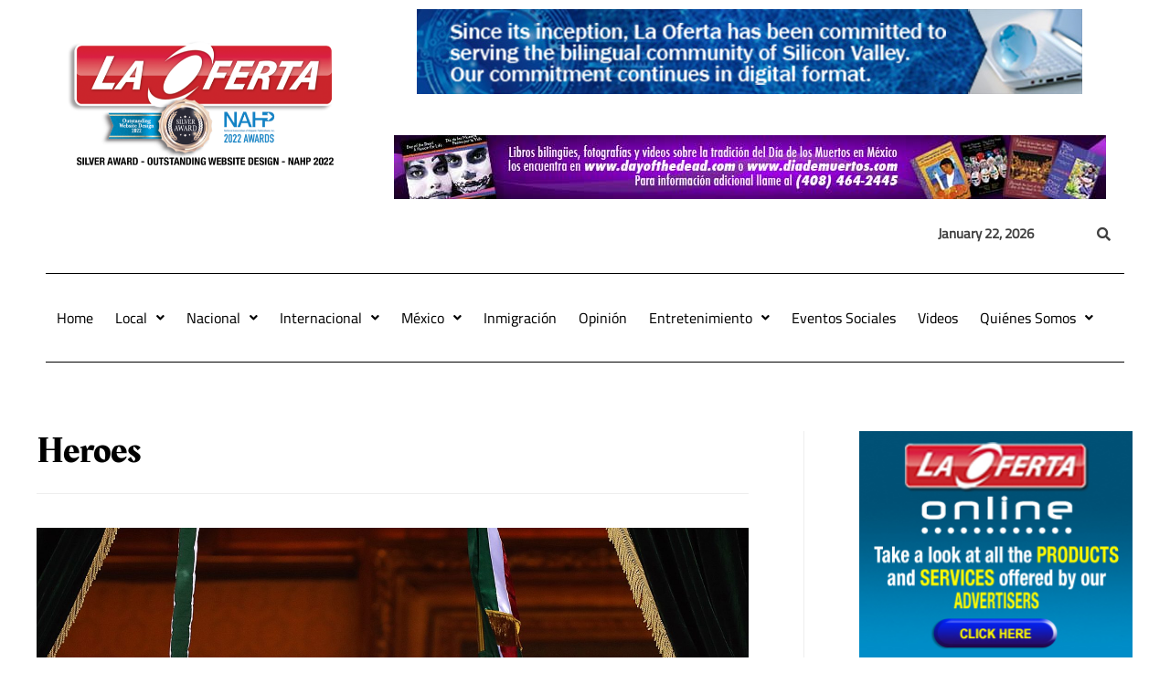

--- FILE ---
content_type: text/html; charset=utf-8
request_url: https://www.google.com/recaptcha/api2/aframe
body_size: 265
content:
<!DOCTYPE HTML><html><head><meta http-equiv="content-type" content="text/html; charset=UTF-8"></head><body><script nonce="SL11_9E3U3sneTuBm-g29A">/** Anti-fraud and anti-abuse applications only. See google.com/recaptcha */ try{var clients={'sodar':'https://pagead2.googlesyndication.com/pagead/sodar?'};window.addEventListener("message",function(a){try{if(a.source===window.parent){var b=JSON.parse(a.data);var c=clients[b['id']];if(c){var d=document.createElement('img');d.src=c+b['params']+'&rc='+(localStorage.getItem("rc::a")?sessionStorage.getItem("rc::b"):"");window.document.body.appendChild(d);sessionStorage.setItem("rc::e",parseInt(sessionStorage.getItem("rc::e")||0)+1);localStorage.setItem("rc::h",'1769105894063');}}}catch(b){}});window.parent.postMessage("_grecaptcha_ready", "*");}catch(b){}</script></body></html>